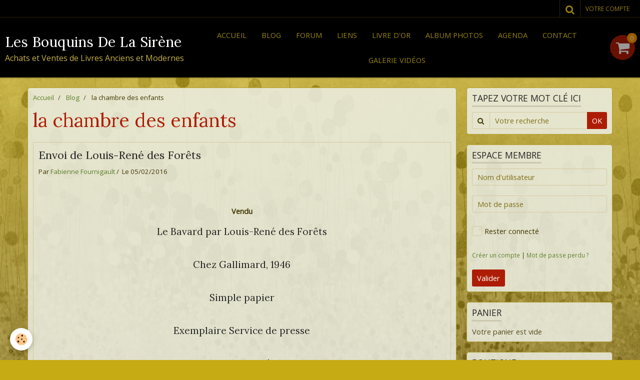

--- FILE ---
content_type: text/html; charset=UTF-8
request_url: https://www.lesbouquinsdelasirene.com/blog/do/tag/la-chambre-des-enfants/
body_size: 56534
content:
    <!DOCTYPE html>
<html lang="fr">
    <head>
        <title>la chambre des enfants</title>
        <meta name="theme-color" content="#000000">
        <meta name="msapplication-navbutton-color" content="#000000">
        <meta name="apple-mobile-web-app-capable" content="yes">
        <meta name="apple-mobile-web-app-status-bar-style" content="black-translucent">

        <!-- pretty / gustav -->
<meta http-equiv="Content-Type" content="text/html; charset=utf-8">
<!--[if IE]>
<meta http-equiv="X-UA-Compatible" content="IE=edge">
<![endif]-->
<meta name="viewport" content="width=device-width, initial-scale=1, maximum-scale=1.0, user-scalable=no">
<meta name="msapplication-tap-highlight" content="no">
  <link rel="alternate" type="application/rss+xml" href="https://www.lesbouquinsdelasirene.com/blog/do/rss.xml" />
  <link rel="canonical" href="https://www.lesbouquinsdelasirene.com/blog/do/tag/la-chambre-des-enfants/">
<meta name="generator" content="e-monsite (e-monsite.com)">





<meta name="google-site-verification" content="6qiOWdd_EZmasHTsb4r4j_0aMTQUPB1lFhMCXHdnlKc" />
<meta name="msvalidate.01" content="8C333847770FD739B906112D2C432A53" />
<meta name="msvalidate.01" content="8C333847770FD739B906112D2C432A53" />


                
                                    
                                    
                
                                                                                                                                                                                                                                                    
            <link href="https://fonts.googleapis.com/css?family=Open%20Sans%7CLora:400,700&display=swap" rel="stylesheet">
        
        <link href="https://maxcdn.bootstrapcdn.com/font-awesome/4.7.0/css/font-awesome.min.css" rel="stylesheet">

        <link href="//www.lesbouquinsdelasirene.com/themes/combined.css?v=6_1665404070_108" rel="stylesheet">

        <!-- EMS FRAMEWORK -->
        <script src="//www.lesbouquinsdelasirene.com/medias/static/themes/ems_framework/js/jquery.min.js"></script>
        <!-- HTML5 shim and Respond.js for IE8 support of HTML5 elements and media queries -->
        <!--[if lt IE 9]>
        <script src="//www.lesbouquinsdelasirene.com/medias/static/themes/ems_framework/js/html5shiv.min.js"></script>
        <script src="//www.lesbouquinsdelasirene.com/medias/static/themes/ems_framework/js/respond.min.js"></script>
        <![endif]-->

        <script src="//www.lesbouquinsdelasirene.com/medias/static/themes/ems_framework/js/ems-framework.min.js?v=769"></script>

        <script src="https://www.lesbouquinsdelasirene.com/themes/content.js?v=6_1665404070_108&lang=fr"></script>

            <script src="//www.lesbouquinsdelasirene.com/medias/static/js/rgpd-cookies/jquery.rgpd-cookies.js?v=769"></script>
    <script>
                                    $(document).ready(function() {
            $.RGPDCookies({
                theme: 'ems_framework',
                site: 'www.lesbouquinsdelasirene.com',
                privacy_policy_link: '/about/privacypolicy/',
                cookies: [{"id":null,"favicon_url":"https:\/\/ssl.gstatic.com\/analytics\/20210414-01\/app\/static\/analytics_standard_icon.png","enabled":true,"model":"google_analytics","title":"Google Analytics","short_description":"Permet d'analyser les statistiques de consultation de notre site","long_description":"Indispensable pour piloter notre site internet, il permet de mesurer des indicateurs comme l\u2019affluence, les produits les plus consult\u00e9s, ou encore la r\u00e9partition g\u00e9ographique des visiteurs.","privacy_policy_url":"https:\/\/support.google.com\/analytics\/answer\/6004245?hl=fr","slug":"google-analytics"},{"id":null,"favicon_url":"","enabled":true,"model":"addthis","title":"AddThis","short_description":"Partage social","long_description":"Nous utilisons cet outil afin de vous proposer des liens de partage vers des plateformes tiers comme Twitter, Facebook, etc.","privacy_policy_url":"https:\/\/www.oracle.com\/legal\/privacy\/addthis-privacy-policy.html","slug":"addthis"}],
                modal_title: 'Gestion\u0020des\u0020cookies',
                modal_description: 'd\u00E9pose\u0020des\u0020cookies\u0020pour\u0020am\u00E9liorer\u0020votre\u0020exp\u00E9rience\u0020de\u0020navigation,\nmesurer\u0020l\u0027audience\u0020du\u0020site\u0020internet,\u0020afficher\u0020des\u0020publicit\u00E9s\u0020personnalis\u00E9es,\nr\u00E9aliser\u0020des\u0020campagnes\u0020cibl\u00E9es\u0020et\u0020personnaliser\u0020l\u0027interface\u0020du\u0020site.',
                privacy_policy_label: 'Consulter\u0020la\u0020politique\u0020de\u0020confidentialit\u00E9',
                check_all_label: 'Tout\u0020cocher',
                refuse_button: 'Refuser',
                settings_button: 'Param\u00E9trer',
                accept_button: 'Accepter',
                callback: function() {
                    // website google analytics case (with gtag), consent "on the fly"
                    if ('gtag' in window && typeof window.gtag === 'function') {
                        if (window.jsCookie.get('rgpd-cookie-google-analytics') === undefined
                            || window.jsCookie.get('rgpd-cookie-google-analytics') === '0') {
                            gtag('consent', 'update', {
                                'ad_storage': 'denied',
                                'analytics_storage': 'denied'
                            });
                        } else {
                            gtag('consent', 'update', {
                                'ad_storage': 'granted',
                                'analytics_storage': 'granted'
                            });
                        }
                    }
                }
            });
        });
    </script>
        <script async src="https://www.googletagmanager.com/gtag/js?id=G-4VN4372P6E"></script>
<script>
    window.dataLayer = window.dataLayer || [];
    function gtag(){dataLayer.push(arguments);}
    
    gtag('consent', 'default', {
        'ad_storage': 'denied',
        'analytics_storage': 'denied'
    });
    
    gtag('js', new Date());
    gtag('config', 'G-4VN4372P6E');
</script>

        
    <!-- Global site tag (gtag.js) -->
        <script async src="https://www.googletagmanager.com/gtag/js?id=UA-30052417-1"></script>
        <script>
        window.dataLayer = window.dataLayer || [];
        function gtag(){dataLayer.push(arguments);}

gtag('consent', 'default', {
            'ad_storage': 'denied',
            'analytics_storage': 'denied'
        });
        gtag('set', 'allow_ad_personalization_signals', false);
                gtag('js', new Date());
        gtag('config', 'UA-30052417-1');
    </script>

        <style>
        #overlay{position:fixed;top:0;left:0;width:100vw;height:100vh;z-index:1001}
                                #overlay.loader{display:-webkit-flex;display:flex;-webkit-justify-content:center;justify-content:center;-webkit-align-items:center;align-items:center;background-color:#C5B044;opacity:1}#overlay.stop div{animation-play-state:paused}
                        .loader-dual-ring{position:relative;border-radius:50%;width:64px;height:64px;border:.25rem solid transparent;border-top-color:#443B09;animation:loader-dual-ring 1s infinite linear}.loader-dual-ring:after{position:absolute;display:block;top:-.25rem;left:-.25rem;width:calc(100% + .5rem);height:calc(100% + .5rem);border-radius:50%;border:.25rem solid #443B09;opacity:.2;content:""}@keyframes loader-dual-ring{0%{transform:rotate(0)}100%{transform:rotate(360deg)}}
                            </style>
        <script type="application/ld+json">
    {
        "@context" : "https://schema.org/",
        "@type" : "WebSite",
        "name" : "Les Bouquins De La Sirène",
        "url" : "https://www.lesbouquinsdelasirene.com/"
    }
</script>
            </head>
    <body id="blog_do_tag_la-chambre-des-enfants" class="default">
        
                <div id="overlay" class="loader">
            <div class="loader-dual-ring">
                
            </div>
        </div>
                        <!-- HEADER -->
        <header id="header" class="navbar" data-fixed="true" data-margin-top="false" data-margin-bottom="true">
            <div id="header-main" data-padding="true">
                                                                            <!-- header -->
                <a class="brand" href="https://www.lesbouquinsdelasirene.com/" data-appearance="horizontal">
                                                            <div class="brand-titles">
                                                <span class="brand-title">Les Bouquins De La Sirène</span>
                                                                        <div class="brand-subtitle">Achats et Ventes de Livres Anciens et Modernes</div>
                                            </div>
                                    </a>
                
                                <nav id="menu" class="collapse">
                                                                        <ul class="nav navbar-nav">
                    <li>
                <a href="https://www.lesbouquinsdelasirene.com/">
                                        Accueil
                </a>
                            </li>
                    <li>
                <a href="https://www.lesbouquinsdelasirene.com/blog/">
                                        Blog
                </a>
                            </li>
                    <li>
                <a href="https://www.lesbouquinsdelasirene.com/forum/">
                                        Forum
                </a>
                            </li>
                    <li>
                <a href="https://www.lesbouquinsdelasirene.com/liens">
                                        Liens
                </a>
                            </li>
                    <li>
                <a href="https://www.lesbouquinsdelasirene.com/livredor/">
                                        Livre d'or
                </a>
                            </li>
                    <li>
                <a href="https://www.lesbouquinsdelasirene.com/album/"onclick="window.open(this.href);return false;">
                                        Album photos
                </a>
                            </li>
                    <li>
                <a href="https://www.lesbouquinsdelasirene.com/agenda">
                                        Agenda
                </a>
                            </li>
                    <li>
                <a href="https://www.lesbouquinsdelasirene.com/contact">
                                        Contact
                </a>
                            </li>
                    <li>
                <a href="https://www.lesbouquinsdelasirene.com/videos/">
                                        Galerie vidéos
                </a>
                            </li>
            </ul>

                                                            </nav>
                
                                <div class="navbar-cart visible-desktop dropdown" data-id="widget_cart">
                    <button class="btn btn-link cart-toggle" type="button" data-toggle="dropdown">
                        <i class="fa fa-shopping-cart fa-lg"></i>
                        <span class="badge bg-warning" data-role="cart-count">0</span>
                    </button>
                    <div class="widget-content dropdown-menu" data-role="widget-content">                            
                            <input type="hidden" name="mode" value="simple">

            <p class="text-muted">Votre panier est vide</p>
    
    
                                            </div>
                </div>
                            </div>
            <div id="header-buttons" data-retract="true">
                                <button class="btn btn-link navbar-toggle header-btn" data-toggle="collapse" data-target="#menu" data-orientation="horizontal">
                    <i class="fa fa-bars fa-lg"></i>
                </button>
                
                
                                <div class="navbar-search dropdown">
                    <button class="btn btn-link header-btn" type="button" data-toggle="dropdown">
                        <i class="fa fa-search fa-lg"></i>
                    </button>
                    <form method="get" action="https://www.lesbouquinsdelasirene.com/search/site/" class="dropdown-menu">
                        <div class="input-group">
                            <input type="text" name="q" value="" placeholder="Votre recherche" pattern=".{3,}" required title="Seuls les mots de plus de deux caractères sont pris en compte lors de la recherche.">
                            <div class="input-group-btn">
                                <button type="submit" class="btn btn-link">
                                    <i class="fa fa-search fa-lg"></i>
                                </button>
                            </div>
                        </div>
                    </form>
                </div>
                
                
                                <a class="btn btn-link header-btn" href="https://www.lesbouquinsdelasirene.com/boutique/do/account">
                    <span class="visible-desktop">Votre compte</span>
                    <i class="fa fa-user fa-lg hidden-desktop"></i>
                </a>
                <a class="btn btn-link header-btn hidden-desktop" href="https://www.lesbouquinsdelasirene.com/boutique/do/cart/">
                    <i class="fa fa-shopping-cart fa-lg"></i>
                </a>
                            </div>
                                                    
                    </header>
        <!-- //HEADER -->

        
        <!-- WRAPPER -->
        <div id="wrapper" class="container">
            
            <!-- CONTENT -->
            <div id="content">
                <!-- MAIN -->
                <section id="main">

                                            <!-- BREADCRUMBS -->
                           <ol class="breadcrumb">
                  <li>
            <a href="https://www.lesbouquinsdelasirene.com/">Accueil</a>
        </li>
                        <li>
            <a href="https://www.lesbouquinsdelasirene.com/blog/">Blog</a>
        </li>
                        <li class="active">
            la chambre des enfants
         </li>
            </ol>
                        <!-- //BREADCRUMBS -->
                    
                    
                    
                                        
                                        
                                        <div class="view view-blog" id="view-tags">
        <h1 class="view-title">la chambre des enfants</h1>
        
                    
                        <div id="rows-6050d5b026fca23a54487891" class="rows" data-total-pages="1" data-current-page="1">
                                                            
                
                        
                        
                                
                                <div class="row-container rd-1 page_1" data-rowid="6050d5b026fde71e5b10f181">
            	<div class="row-content">
        			                        			    <div class="row" data-role="line">

                    
                                                
                                                                        
                                                
                                                
						                                                                                    
                                        				<div data-role="cell" class="column" style="width:100%">
            					<div id="cell-6050d5b02701dfac8e81f17c" class="column-content">            							    
<ul class="media-list media-blog" data-addon="blog">
                        <li class="media" data-date="02/05/2016" data-blog-id="56b4bd84d91558a13dbec158">
                                                                        
                <div class="media-body">
                                        <h2 class="media-heading"><a href="https://www.lesbouquinsdelasirene.com/blog/envoi-de-louis-rene-des-forets.html">Envoi de Louis-René des Forêts</a></h2>
                                                                <ul class="media-infos">
                                                        <li data-role="author" data-avatar="https://static.e-monsite.com/manager/im/avatar.png">
                                Par
                                                                <a href="https://www.lesbouquinsdelasirene.com//blog/do/author/4e821889fe3a6fde4dbca90c" rel="author">Fabienne Fournigault</a>
                                                            </li>
                                                                                        <li data-role="date">
                                    Le 05/02/2016
                                </li>
                                                                                                            </ul>
                                                                <div class="media-content clearfix">
                            <p style="text-align: center;">&nbsp;</p>

<p style="text-align: center;"><strong>Vendu</strong></p>

<h4 style="text-align: center;">Le Bavard par Louis-Ren&eacute; des For&ecirc;ts</h4>

<h4 style="text-align: center;">&nbsp;</h4>

<h4 style="text-align: center;">Chez Gallimard, 1946</h4>

<h4 style="text-align: center;">&nbsp;</h4>

<h4 style="text-align: center;">Simple papier</h4>

<h4 style="text-align: center;">&nbsp;</h4>

<h4 style="text-align: center;">Exemplaire Service de presse</h4>

<h4 style="text-align: center;">&nbsp;</h4>

<h4 style="text-align: center;">Bel envoi de l&#39;auteur &agrave; Etiemble</h4>

<p style="text-align: center;">&nbsp;</p>

<p style="text-align: center;"><strong>Couverture &eacute;tat d&#39;usage. Papier tr&egrave;s jauni par le temps</strong></p>

<h4 style="text-align: center;"><strong>La chambre des enfants par Louis-Ren&eacute; des For&ecirc;ts (ouvrage vendu)</strong></h4>

<h4 style="text-align: center;">&nbsp;</h4>

<h4 style="text-align: center;"><strong>Chez Gallimard, 1960</strong></h4>

<h4 style="text-align: center;">&nbsp;</h4>

<h4 style="text-align: center;"><strong>Envoi de l&#39;auteur &agrave; Etiemble</strong></h4>

<h4 style="text-align: center;">&nbsp;</h4>

<p style="text-align: center;"><strong>Ouvrage vendu</strong></p>

<p style="text-align: center;"><img alt="Lebavard1" class="img-left" height="200" src="http://www.lesbouquinsdelasirene.com/medias/images/lebavard1.jpg?fx=r_200_200" width="126" /><img alt="Lebavard" class="img-left" height="200" src="http://www.lesbouquinsdelasirene.com/medias/images/lebavard.jpg?fx=r_200_200" width="126" /><img alt="Lachambredesenfants1" class="img-left" height="200" src="http://www.lesbouquinsdelasirene.com/medias/images/lachambredesenfants1.jpg?fx=r_200_200" width="124" /><img alt="Lachambredesenfants" class="img-left" height="200" src="http://www.lesbouquinsdelasirene.com/medias/images/lachambredesenfants.jpg?fx=r_200_200" width="179" /></p>

<p>&nbsp;</p>

                        </div>
                    
                                            <p>
                                                                                </p>
                                    </div>
                            </li>
            </ul>

            						            					</div>
            				</div>
																		        			</div>
                            		</div>
                        	</div>
						</div>

                
    <script>
        emsChromeExtension.init('blogtag', '56b4bd84f70658a13dbe1a5a', 'e-monsite.com');
    </script>
</div>
                </section>
                <!-- //MAIN -->

                                <!-- SIDEBAR -->
                <aside id="sidebar" data-fixed="true" data-offset="true">
                    <div id="sidebar-wrapper">
                                                                                                                                                                                                                                    <div class="widget" data-id="widget_searchbox">
                                        
<div class="widget-title">
    
        <span>
            Tapez votre mot clé ici
        </span>  

        
</div>

                                        <div id="widget1" class="widget-content" data-role="widget-content">
                                            
                                                                                        
                                                                                        <form method="get" action="https://www.lesbouquinsdelasirene.com/search/site/" class="form-search">
    <div class="control-group control-type-text has-required">
        <span class="as-label hide">Votre recherche</span>
        <div class="controls">
            <div class="input-group">
        		<div class="input-group-addon">
    				<i class="fa fa-search"></i>
    			</div>
                <input type="text" name="q" value="" placeholder="Votre recherche" pattern=".{3,}" required title="Seuls les mots de plus de deux caractères sont pris en compte lors de la recherche.">
        		<div class="input-group-btn">
    				<button type="submit" class="btn btn-primary">OK</button>
    			</div>
            </div>
        </div>
    </div>
</form>
                                        </div>
                                    </div>
                                    
                                                                                                                                                                                                                                                                                                                                                                                                    <div class="widget" data-id="widget_member">
                                        
<div class="widget-title">
    
        <span>
            Espace membre
        </span>  

        
</div>

                                        <div id="widget2" class="widget-content" data-role="widget-content">
                                            
                                                                                        
                                                                                            <form method="post" action="https://www.lesbouquinsdelasirene.com/members/connect">
        <div class="control-group control-type-text has-required">
            <span class="as-label hide">Nom d'utilisateur</span>
            <div class="controls">
                <input type="text" name="username" value="" placeholder="Nom d'utilisateur">
            </div>
        </div>

        <div class="control-group control-type-password has-required">
            <span class="as-label hide">Mot de passe</span>
            <div class="controls">
                <input type="password" name="passwd" value="" placeholder="Mot de passe">
            </div>
        </div>

        <div class="control-group control-type-checkbox">
            <div class="controls">
                <label for="rememberme" class="checkbox">
                    <input type="checkbox" name="rememberme" value="1" id="rememberme">
                    Rester connecté
                </label>
            </div>
        </div>

        <div class="control-group">
            <div class="controls">
                <small>
                                            <a href="https://www.lesbouquinsdelasirene.com/members/subscribe">Créer un compte</a> |
                                        <a href="https://www.lesbouquinsdelasirene.com/members/passwordlost">Mot de passe perdu ?</a>
                </small>
            </div>
        </div>

        <div class="control-group form-actions">
            <div class="controls">
                <button type="submit" name="s" class="btn btn-primary">Valider</button>
                <p hidden><a class="login-button btn btn-primary login-with-google-button" href="/members/login/google"><i class="fa fa-google btn-icon"></i> Se connecter avec Google</a></p>
            </div>
        </div>
    </form>

                                        </div>
                                    </div>
                                    
                                                                                                                                                                                                                                                                                                                                                                        <div class="widget" data-id="widget_eco_cart">
                                        
<div class="widget-title">
    
        <span>
            Panier
        </span>  

        
</div>

                                        <div id="widget3"
                                             class="widget-content"
                                             data-role="widget-content">
                                            
                                                                                        
                                                                                        <input type="hidden" name="mode" value="simple">

            <p class="text-muted">Votre panier est vide</p>
    
    
                                        </div>
                                    </div>
                                    
                                                                                                                                                                                                                                                                                                            <div class="widget" data-id="widget_product_categories">
                                        
<div class="widget-title">
    
        <span>
            Boutique
        </span>  

        
</div>

                                        <div id="widget4" class="widget-content" data-role="widget-content">
                                            
                                                                                        
                                                                                        <ul class="nav nav-list" data-addon="eco">
                                                                            <li data-category="l-antre-du-polar">
                <a href="https://www.lesbouquinsdelasirene.com/boutique/l-antre-du-polar/">Antre du Polar</a>
            </li>
                                            <li data-category="architecture">
                <a href="https://www.lesbouquinsdelasirene.com/boutique/architecture/">Architecture</a>
            </li>
                                                                                    <li data-category="benezit">
                <a href="https://www.lesbouquinsdelasirene.com/boutique/benezit/">Bénézit</a>
            </li>
                                                                <li data-category="la-boutique-fantastique">
                <a href="https://www.lesbouquinsdelasirene.com/boutique/la-boutique-fantastique/">Boutique Fantastique</a>
            </li>
                                            <li data-category="charmy-r-les-culs-terreux-exemplaire-numero-1">
                <a href="https://www.lesbouquinsdelasirene.com/boutique/charmy-r-les-culs-terreux-exemplaire-numero-1/">Charmy R. Les culs-terreux Exemplaire numéro 1</a>
            </li>
                                                                                                                            <li data-category="femmes-ecrivains">
                <a href="https://www.lesbouquinsdelasirene.com/boutique/femmes-ecrivains/">Femmes écrivains</a>
            </li>
                                                                                    <li data-category="gastronomie-oenologie">
                <a href="https://www.lesbouquinsdelasirene.com/boutique/gastronomie-oenologie/">Gastronomie Oenologie</a>
            </li>
                                            <li data-category="geographie">
                <a href="https://www.lesbouquinsdelasirene.com/boutique/geographie/">Géographie Urbanisation</a>
            </li>
                                            <li data-category="histoire-2">
                <a href="https://www.lesbouquinsdelasirene.com/boutique/histoire-2/">Histoire</a>
            </li>
                                            <li data-category="livres-en-anglais">
                <a href="https://www.lesbouquinsdelasirene.com/boutique/livres-en-anglais/">Livres en anglais</a>
            </li>
                                                                <li data-category="nature-et-jardins">
                <a href="https://www.lesbouquinsdelasirene.com/boutique/nature-et-jardins/">Nature et jardins</a>
            </li>
                                            <li data-category="ouvrages-illustres">
                <a href="https://www.lesbouquinsdelasirene.com/boutique/ouvrages-illustres/">Ouvrages illustrés</a>
            </li>
                                                                <li data-category="peuples-et-civilisations">
                <a href="https://www.lesbouquinsdelasirene.com/boutique/peuples-et-civilisations/">Peuples et Civilisations</a>
            </li>
                                            <li data-category="pleiade">
                <a href="https://www.lesbouquinsdelasirene.com/boutique/pleiade/">Pléiade</a>
            </li>
                                                                <li data-category="voyage">
                <a href="https://www.lesbouquinsdelasirene.com/boutique/voyage/">Récits de voyage</a>
            </li>
                                                                <li data-category="regionalisme-bis">
                <a href="https://www.lesbouquinsdelasirene.com/boutique/regionalisme-bis/">Régionalisme</a>
            </li>
                                            <li data-category="revue1">
                <a href="https://www.lesbouquinsdelasirene.com/boutique/revue1/">Revues littéraires</a>
            </li>
                                            <li data-category="le-salon-litteraire">
                <a href="https://www.lesbouquinsdelasirene.com/boutique/le-salon-litteraire/">Salon Littéraire</a>
            </li>
                                            <li data-category="sciences-animales">
                <a href="https://www.lesbouquinsdelasirene.com/boutique/sciences-animales/">Sciences animales</a>
            </li>
                                            <li data-category="sciences-humaines">
                <a href="https://www.lesbouquinsdelasirene.com/boutique/sciences-humaines/">Sciences humaines</a>
            </li>
                                            <li data-category="sciences-et-techniques">
                <a href="https://www.lesbouquinsdelasirene.com/boutique/sciences-et-techniques/">Sciences et techniques</a>
            </li>
                                            <li data-category="smith-vesson-and-co">
                <a href="https://www.lesbouquinsdelasirene.com/boutique/smith-vesson-and-co/">Smith & Wesson and Co</a>
            </li>
                                            <li data-category="sports">
                <a href="https://www.lesbouquinsdelasirene.com/boutique/sports/">Sports et Jeux</a>
            </li>
                                            <li data-category="le-texte-l-image-et-le-son-exclusivites-internet">
                <a href="https://www.lesbouquinsdelasirene.com/boutique/le-texte-l-image-et-le-son-exclusivites-internet/">Texte Image et Son : EXCLUSIVITES INTERNET</a>
            </li>
                                            <li data-category="l-univers-des-arts">
                <a href="https://www.lesbouquinsdelasirene.com/boutique/l-univers-des-arts/">Univers des Arts</a>
            </li>
                        </ul>

                                        </div>
                                    </div>
                                    
                                                                                                                                                                                                                                                                                                                                        <div class="widget" data-id="widget_blogpost_last">
                                        
<div class="widget-title">
    
        <span>
            Derniers billets
        </span>  

        
</div>

                                        <div id="widget5" class="widget-content" data-role="widget-content">
                                            
                                                                                        
                                                                                                <ul class="nav nav-list" data-addon="blog">
                <li>
            <a href="https://www.lesbouquinsdelasirene.com/blog/histoire-d-un-art-la-sculpture.html">Histoire d'un art La sculpture</a>
        </li>
                <li>
            <a href="https://www.lesbouquinsdelasirene.com/blog/encyclopedie-de-la-venerie-francaise.html">Encyclopédie de la vénerie française</a>
        </li>
                <li>
            <a href="https://www.lesbouquinsdelasirene.com/blog/leger-f-brice-r-compagnons-du-grand-feu.html">Léger F. Brice R. Compagnons du grand feu</a>
        </li>
                <li>
            <a href="https://www.lesbouquinsdelasirene.com/blog/rousseau-j-j-dictionnaire-de-musique-impression-1768.html">Rousseau J.J. Dictionnaire de Musique Impression 1768</a>
        </li>
                <li>
            <a href="https://www.lesbouquinsdelasirene.com/blog/amiet-pierre-glyptique-susienne.html">Amiet Pierre Glyptique susienne</a>
        </li>
                <li>
            <a href="https://www.lesbouquinsdelasirene.com/blog/juin-hubert-univers-de-la-science-fiction.html">Juin Hubert Univers de la science fiction</a>
        </li>
            </ul>
    
                                        </div>
                                    </div>
                                    
                                                                                                                                                                                                                                                                                                                                        <div class="widget" data-id="widget_googlemap">
                                                                                <div id="widget6" class="widget-content" data-role="widget-content">
                                            
                                                                                        
                                                                                                <script src="//maps.googleapis.com/maps/api/js"></script>
        <script>
    //<![CDATA[
    var markerDescription1769533086387 = '<div class="gmapInfoWindow"></div>';

    function initialize1769533086387()
    {
        //MAP
        var latlng = new google.maps.LatLng(48.0060163, 0.19759620000002087);
        var options = {
            zoom: 15,
            center: latlng,
            mapTypeId: google.maps.MapTypeId.ROADMAP,
            draggable   : $.isMobile() ? false : true,
            scrollwheel : false        };    
        var map = new google.maps.Map(document.getElementById('map_canvas1769533086387'), options);	        
        var marker = new google.maps.Marker({
            map: map,
            draggable: true
        });
                var location = new google.maps.LatLng(48.0060163,0.19759620000002087);
        marker.setPosition(location);
   		
        		  
    }
    $(document).ready(function(){
        initialize1769533086387();
    });
    //]]>
    </script>
    <div id="map_canvas1769533086387" style="height:250px;" class="map"></div>

                                        </div>
                                    </div>
                                    
                                                                                                                                                                                                                                                                                                                                                                        <div class="widget" data-id="widget_page_item">
                                        
<div class="widget-title">
    
            <a href="https://www.lesbouquinsdelasirene.com/pages/diaporama-1.html">
        <span>
            Une Sirène...un Diaporama...
        </span>  

            </a>
        
</div>

                                        <div id="widget7"
                                             class="widget-content"
                                             data-role="widget-content">
                                            
                                                                                        
                                                                                        <p>
            <a href="https://www.lesbouquinsdelasirene.com/pages/diaporama-1.html" class="btn btn-default">DIAPORAMA</a>
    </p>

                                        </div>
                                    </div>
                                    
                                                                                                                                                                                                                                                                                                                                            <div class="widget" data-id="widget_page_item">
                                        
<div class="widget-title">
    
            <a href="https://www.lesbouquinsdelasirene.com/pages/les-frais-de-port.html">
        <span>
            Les Frais de Port
        </span>  

            </a>
        
</div>

                                        <div id="widget8"
                                             class="widget-content"
                                             data-role="widget-content">
                                            
                                                                                        
                                                                                        <p>
            <a href="https://www.lesbouquinsdelasirene.com/pages/les-frais-de-port.html" class="btn btn-default">Les Frais de Port</a>
    </p>

                                        </div>
                                    </div>
                                    
                                                                                                                                                                                                                                                                                                                                            <div class="widget" data-id="widget_page_item">
                                        
<div class="widget-title">
    
            <a href="https://www.lesbouquinsdelasirene.com/pages/les-moyens-de-paiement.html">
        <span>
            Les Moyens de Paiement
        </span>  

            </a>
        
</div>

                                        <div id="widget9"
                                             class="widget-content"
                                             data-role="widget-content">
                                            
                                                                                        
                                                                                        <p>
            <a href="https://www.lesbouquinsdelasirene.com/pages/les-moyens-de-paiement.html" class="btn btn-default">Les Moyens de Paiement</a>
    </p>

                                        </div>
                                    </div>
                                    
                                                                                                                                                                                                                                                                                                                                            <div class="widget" data-id="widget_page_item">
                                        
<div class="widget-title">
    
            <a href="https://www.lesbouquinsdelasirene.com/pages/nos-clients-ont-du-talent.html">
        <span>
            Nos clients ont du talent
        </span>  

            </a>
        
</div>

                                        <div id="widget10"
                                             class="widget-content"
                                             data-role="widget-content">
                                            
                                                                                        
                                                                                        <p>
            <a href="https://www.lesbouquinsdelasirene.com/pages/nos-clients-ont-du-talent.html" class="btn btn-default">Nos clients ont du talent</a>
    </p>

                                        </div>
                                    </div>
                                    
                                                                                                                                                                                                                                                                                                                                            <div class="widget" data-id="widget_page_item">
                                        
<div class="widget-title">
    
            <a href="https://www.lesbouquinsdelasirene.com/pages/jean-cocteau-3.html">
        <span>
            Cocteau En Stock
        </span>  

            </a>
        
</div>

                                        <div id="widget11"
                                             class="widget-content"
                                             data-role="widget-content">
                                            
                                                                                        
                                                                                        <p>
            <a href="https://www.lesbouquinsdelasirene.com/pages/jean-cocteau-3.html" class="btn btn-default">Cocteau En Stock</a>
    </p>

                                        </div>
                                    </div>
                                    
                                                                                                                                                                                                                                                                                                                                            <div class="widget" data-id="widget_page_item">
                                        
<div class="widget-title" data-content="img">
    
            <a href="https://www.lesbouquinsdelasirene.com/pages/etrangers-obcokrajowcy.html">
        <span>
            <img src="http://www.lesbouquinsdelasirene.com/medias/images/lien-vers-polafilms-4.jpg" alt="PolaFilms">
        </span>  

            </a>
        
</div>

                                        <div id="widget12"
                                             class="widget-content"
                                             data-role="widget-content">
                                            
                                                                                        
                                                                                        <p>
            <a href="https://www.lesbouquinsdelasirene.com/pages/etrangers-obcokrajowcy.html" class="btn btn-default">Français, Algériens, regards croisés.</a>
    </p>

                                        </div>
                                    </div>
                                    
                                                                                                                                                                                                                                                                                                                                            <div class="widget" data-id="widget_page_item">
                                        
<div class="widget-title">
    
            <a href="https://www.lesbouquinsdelasirene.com/pages/la-pologne-a-l-honneur.html">
        <span>
            La Pologne à l'honneur
        </span>  

            </a>
        
</div>

                                        <div id="widget13"
                                             class="widget-content"
                                             data-role="widget-content">
                                            
                                                                                        
                                                                                        <p>
            <a href="https://www.lesbouquinsdelasirene.com/pages/la-pologne-a-l-honneur.html" class="btn btn-default">La Pologne à l'honneur</a>
    </p>

                                        </div>
                                    </div>
                                    
                                                                                                                                                                                                                                                                                                            <div class="widget" data-id="widget_contactinfo">
                                                                                <div id="widget14" class="widget-content" data-role="widget-content">
                                            
                                                                                        
                                                                                        <address>



</address>





                                        </div>
                                    </div>
                                    
                                                                                                                                                                                                                                                                                                                                                                        <div class="widget" data-id="widget_page_item">
                                        
<div class="widget-title">
    
            <a href="https://www.lesbouquinsdelasirene.com/pages/si.html">
        <span>
            Sites à visiter
        </span>  

            </a>
        
</div>

                                        <div id="widget15"
                                             class="widget-content"
                                             data-role="widget-content">
                                            
                                                                                        
                                                                                        <p>
            <a href="https://www.lesbouquinsdelasirene.com/pages/si.html" class="btn btn-default">Sites à visiter</a>
    </p>

                                        </div>
                                    </div>
                                    
                                                                                                                                                                                                                                                                                                                                                                                                                            <div class="widget" data-id="widget_videos_last">
                                        
<div class="widget-title">
    
            <a href="http://www.youtube.com/watch?v=V3XzEH56XGU&feature=share">
        <span>
            La Sirène fait son Cinéma
        </span>  

            </a>
        
</div>

                                        <div id="widget16" class="widget-content" data-role="widget-content">
                                            
                                                                                                                                                                                    
                                                                                                <ul class="media-list media-stacked alternate" data-addon="videos">
                    <li class="media">
                                    <div class="media-object">
                        <a href="https://www.lesbouquinsdelasirene.com/videos/les-oiseaux.html">
                                                                                        <img src="https://i.ytimg.com/vi/DPJTxxe-GTw/default.jpg" alt="Les oiseaux" width="80">
                                                    </a>
                    </div>
                                <div class="media-body">
                                            <p class="media-heading"><a href="https://www.lesbouquinsdelasirene.com/videos/les-oiseaux.html">Les oiseaux</a></p>
                                                        </div>
            </li>
                    <li class="media">
                                    <div class="media-object">
                        <a href="https://www.lesbouquinsdelasirene.com/videos/francoises.html">
                                                                                        <img src="https://i.ytimg.com/vi/phWSz1bzRk8/default.jpg" alt="Françoises" width="80">
                                                    </a>
                    </div>
                                <div class="media-body">
                                            <p class="media-heading"><a href="https://www.lesbouquinsdelasirene.com/videos/francoises.html">Françoises</a></p>
                                                        </div>
            </li>
                    <li class="media">
                                    <div class="media-object">
                        <a href="https://www.lesbouquinsdelasirene.com/videos/la-sirene.html">
                                                                                        <img src="https://i.ytimg.com/vi/nwjanvr2_oQ/default.jpg" alt="La Sirène" width="80">
                                                    </a>
                    </div>
                                <div class="media-body">
                                            <p class="media-heading"><a href="https://www.lesbouquinsdelasirene.com/videos/la-sirene.html">La Sirène</a></p>
                                                        </div>
            </li>
                    <li class="media">
                                    <div class="media-object">
                        <a href="https://www.lesbouquinsdelasirene.com/videos/m2u00092.html">
                                                                                        <img src="https://i.ytimg.com/vi/WYR5ONspvqo/default.jpg" alt="Un conte de Noël" width="80">
                                                    </a>
                    </div>
                                <div class="media-body">
                                            <p class="media-heading"><a href="https://www.lesbouquinsdelasirene.com/videos/m2u00092.html">Un conte de Noël</a></p>
                                                        </div>
            </li>
            </ul>

                                        </div>
                                    </div>
                                    
                                                                                                                                                                        </div>
                </aside>
                <!-- //SIDEBAR -->
                            </div>
            <!-- //CONTENT -->
        </div>
        <!-- //WRAPPER -->

                <!-- FOOTER -->
        <footer id="footer">
                        <div class="container">
                            <div id="footer-wrapper">
                                        <!-- CUSTOMIZE AREA -->
                    <div id="bottom-site">
                                                    <div id="rows-60240abb14bb7c0fcf0e38f9" class="rows" data-total-pages="1" data-current-page="1">
                                                            
                
                        
                        
                                
                                <div class="row-container rd-1 page_1" data-rowid="5e85fbe44731329522c86cc0">
            	<div class="row-content">
        			                        			    <div class="row" data-role="line">

                    
                                                
                                                                        
                                                
                                                
						                                                                                                                                                
                                        				<div data-role="cell" class="column empty-column" style="width:100%">
            					<div id="cell-5e85fbe4473757aea476d8f5" class="column-content">            							&nbsp;
            						            					</div>
            				</div>
																		        			</div>
                            		</div>
                        	</div>
						</div>

                                            </div>
                    
                                    </div>

                                                                                                    
                                    
                                    <ul id="legal-mentions">
    
    
                        <li><a href="https://www.lesbouquinsdelasirene.com/about/cgv/">Conditions générales de vente</a></li>
            
    
    </ul>
                                        </div>
                    </footer>
        <!-- //FOOTER -->
        
        
        
        <script src="//www.lesbouquinsdelasirene.com/medias/static/themes/ems_framework/js/jquery.mobile.custom.min.js"></script>
        <script src="//www.lesbouquinsdelasirene.com/medias/static/themes/ems_framework/js/jquery.zoom.min.js"></script>
        <script src="//www.lesbouquinsdelasirene.com/medias/static/themes/ems_framework/js/imagelightbox.min.js"></script>
        <script src="https://www.lesbouquinsdelasirene.com/themes/custom.js?v=6_1665404070_108"></script>
        
            

 
    
						 	 





                <!-- SOCIAL LINKS -->
                                                    
                                        
                    <!-- //SOCIAL LINKS -->
            </body>
</html>
